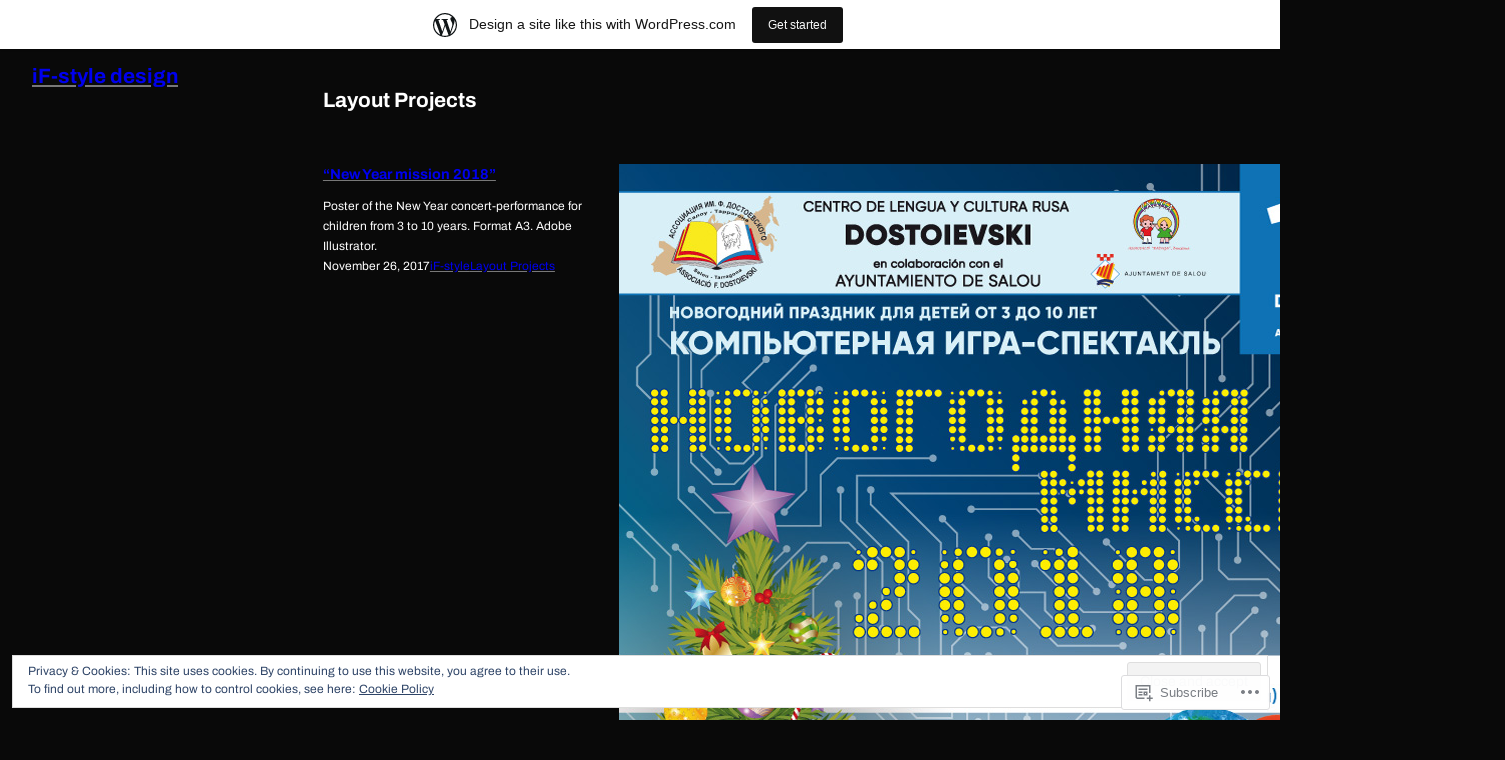

--- FILE ---
content_type: text/css;charset=utf-8
request_url: https://ifstyle.wordpress.com/_static/??-eJx9i0EOgzAMwD5EyRDSGIdpbylVKJ3SpmpSEL8fu8GFmy3ZsGXjOCkmBV0wokCuE9jilrAyiO6ErRNp4BTGajJVH5JAwYnYH+jhqE56N3lkQ+ysBk4XMTPZUP7rJ767oe+e4+PVj98fhDQ9MQ==&cssminify=yes
body_size: 1143
content:




h1, h2, h3, h4, h5, h6, blockquote, caption, figcaption {
	text-wrap: balance;
}
p {
	text-wrap: pretty;
}


.wp-block-button.is-style-outline>.wp-block-button__link:not(.has-background):hover {
	background-color: var(--wp--preset--color--secondary);
	color: var(--wp--preset--color--background);
	border-color: var(--wp--preset--color--secondary);
}


a {
	text-decoration-color: var(--wp--preset--color--tertiary);
	text-decoration-thickness: .5px !important;
	text-underline-offset: .1em;
}

a:hover {
	text-decoration-color: var(--wp--preset--color--tertiary);
}


.wp-block-navigation__responsive-container-close {
	left: 0;
}

.has-modal-open .is-menu-open .wp-block-navigation__responsive-dialog {
	margin-top: 48px;
}

.has-modal-open .admin-bar .is-menu-open .wp-block-navigation__responsive-dialog {
	margin-top: 90px;
}


.wp-block-navigation__responsive-container.is-menu-open {
	padding: var(--wp--preset--spacing--50);
}


.wp-block-navigation__responsive-container.is-menu-open .wp-block-navigation__responsive-container-content {
	padding-top: calc(1.5rem + var(--wp--preset--spacing--50));
}


.wp-block-navigation__responsive-container.is-menu-open .wp-block-navigation__responsive-container-content .wp-block-navigation__submenu-container {
	padding: 0 var(--wp--preset--spacing--50);
}


.wp-block-jetpack-contact-form input:not([type=submit]):not([type=checkbox]):not([type=radio]),
.wp-block-jetpack-contact-form select,
.wp-block-jetpack-contact-form textarea {
	border: 1px solid #949494;
	font-family: inherit;
	font-size: 1em;
	margin-bottom: var(--wp--preset--spacing--50);
	padding: 8px;
}

.wp-block-jetpack-contact-form .wp-block-jetpack-button button {
	padding: 0.5em 2em;
}

.wp-block-jetpack-contact-form.contact-form label {
	font-weight: 400;
	margin-bottom: 0;
	text-transform: none;
}

.wp-block-jetpack-contact-form.contact-form label span {
	opacity: 0.7;
}

.wp-block-jetpack-contact-form.contact-form select {
	padding: 8px;
}

.wp-block-jetpack-contact-form.contact-form textarea {
	margin-bottom: var(--wp--preset--spacing--50);
}

div[id^="contact-form-"] h4 {
	font-size: var(--wp--preset--font-size--medium);
	font-weight: 700;
	line-height: 1.388888889;
}

.contact-form-submission {
	margin: 0;
	padding: 0;
}

.wp-block-jetpack-mailchimp input:not([type=submit]) {
	border: 1px solid #949494;
	font-family: inherit;
	font-size: 1em;
	padding: 8px;
}

.wp-block-jetpack-mailchimp .wp-block-jetpack-button button {
	padding: 0.5em 2em;
}

.wp-block-jetpack-mailchimp .wp-block-jetpack-button,
.wp-block-jetpack-mailchimp p {
	margin-bottom: var(--wp--preset--spacing--50);
}

.wp-block-post-comments-form .comment-form input:not([type=submit]):not([type=checkbox]),
.wp-block-post-comments-form .comment-form textarea {
	line-height: inherit;
}


.reblogger-note img.avatar {
	float: left;
	padding: 0;
	border: 0;
}

.reblogger-note-content {
	margin: 0 0 20px;
}

.wpcom-reblog-snapshot .reblog-from img {
	margin: 0 .75em 0 0;
	padding: 0;
	border: 0;
}

.wpcom-reblog-snapshot .reblogger-note img.avatar {
	float: left;
	padding: 0;
	border: 0;
	margin: 0 .5em 0 0;
}

.wpcom-reblog-snapshot {
	margin-bottom: 1em;
}

.wpcom-reblog-snapshot p.reblog-from {
	margin: 0 0 1em 0;
}

.wpcom-reblog-snapshot p.reblogger-headline {
	line-height: 32px;
	margin: 0 0 1em 0;
}

.wpcom-reblog-snapshot .reblogged-content {
	margin: 0 0 1em 0;
}


.reblog-post .wpcom-enhanced-excerpt-content {
	border-left: 3px solid #eee;
	padding-left: 15px;
}

.reblog-post ul.thumb-list {
	display: block;
	list-style: none;
	margin: 2px 0;
	padding: 0;
	clear: both;
}

.reblog-post ul.thumb-list li {
	display: inline;
	margin: 0;
	padding: 0 1px;
	border: 0;
}

.reblog-post ul.thumb-list li a {
	margin: 0;
	padding: 0;
	border: 0;
}

.reblog-post ul.thumb-list li img {
	margin: 0;
	padding: 0;
	border: 0;
}

.reblog-post .wpcom-enhanced-excerpt {
	clear: both;
}

.reblog-post .wpcom-enhanced-excerpt address,
.reblog-post .wpcom-enhanced-excerpt li,
.reblog-post .wpcom-enhanced-excerpt h1,
.reblog-post .wpcom-enhanced-excerpt h2,
.reblog-post .wpcom-enhanced-excerpt h3,
.reblog-post .wpcom-enhanced-excerpt h4,
.reblog-post .wpcom-enhanced-excerpt h5,
.reblog-post .wpcom-enhanced-excerpt h6,
.reblog-post .wpcom-enhanced-excerpt p {
	font-size: 100% !important;
}

.reblog-post .wpcom-enhanced-excerpt blockquote,
.reblog-post .wpcom-enhanced-excerpt pre,
.reblog-post .wpcom-enhanced-excerpt code,
.reblog-post .wpcom-enhanced-excerpt q {
	font-size: 98% !important;
}


.reblog-from img {
	margin: 0 10px 0 0;
	vertical-align: middle;
	padding: 0;
	border: 0;
}

.reblog-source {
	margin-bottom: 0;
	font-size: .8em;
	line-height: 1;
}

.reblog-source .more-words {
	color: #668eaa;
}

.wpcom-reblog-snapshot .reblog-post {
	box-shadow: 0 0 0 1px rgba(46, 68, 83, .1) inset, 0 1px 1px rgba(46, 68, 83, .05);
	border-radius: 4px;
	padding: 24px;
}


.wpcom-reblog-snapshot .reblogger-note {
	margin: 0 0 1em 0;
	overflow: hidden;
}

.wpcom-reblog-snapshot p.reblogger-headline {
	line-height: 32px;
	margin: 0 0 1em 0;
}

.wpcom-reblog-snapshot .reblogger-note-content {
	margin: 0;
	padding: 0;
}

body .wpcom-reblog-snapshot .reblogger-note-content blockquote {
	font-style: normal;
	font-weight: normal;
	font-size: 1em;
	margin: 0;
	padding: 0;
	position: relative;
	border: none;
}

.wpcom-reblog-snapshot .reblogger-note-content blockquote p:last-child {
	margin-bottom: 0;
}
.geolocation-chip .noticon {
  display: inline-block;
  vertical-align: middle;
}

.geolocation-chip {
  margin-bottom: 1em;
}